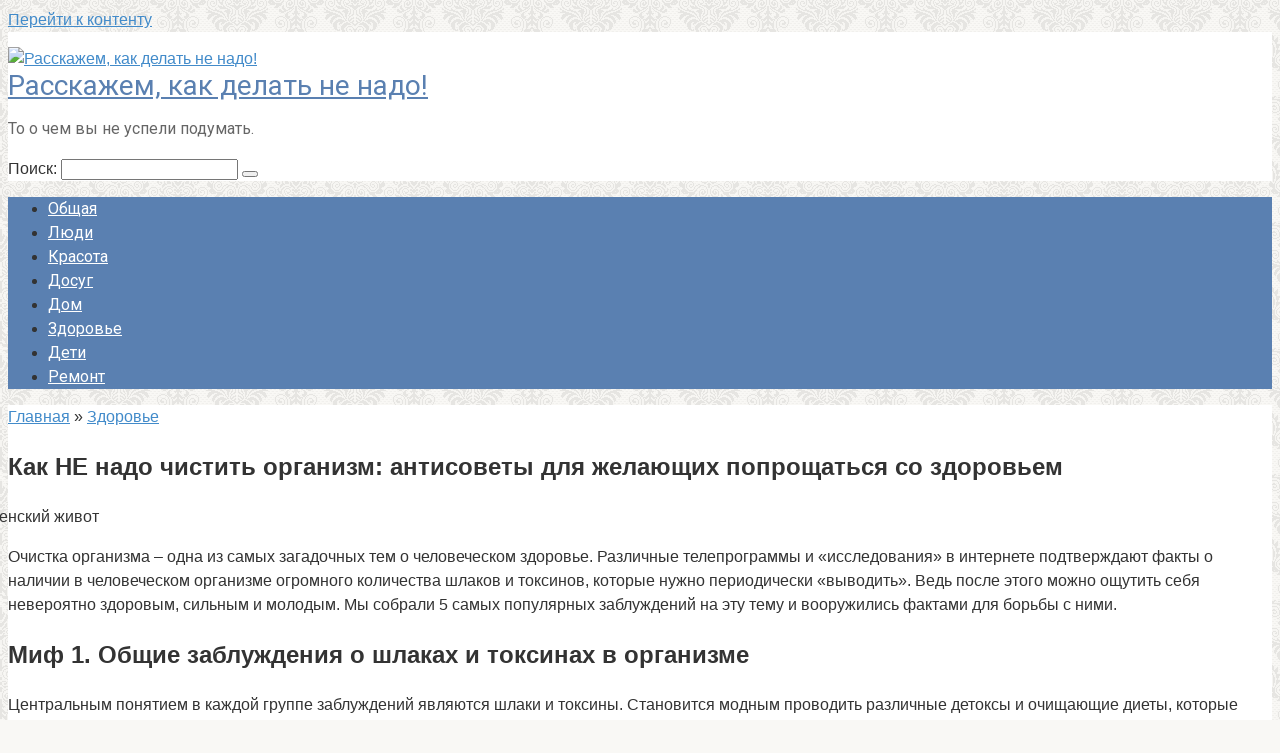

--- FILE ---
content_type: text/html; charset=utf-8
request_url: https://www.google.com/recaptcha/api2/anchor?ar=1&k=6LfoKCMUAAAAANcBnbLGSYqQh2jSNKepLxHu2Weh&co=aHR0cHM6Ly9uZS1uYWRvLXRhay5ydTo0NDM.&hl=ru&v=PoyoqOPhxBO7pBk68S4YbpHZ&theme=light&size=normal&anchor-ms=20000&execute-ms=30000&cb=3cqea4huo9zl
body_size: 49552
content:
<!DOCTYPE HTML><html dir="ltr" lang="ru"><head><meta http-equiv="Content-Type" content="text/html; charset=UTF-8">
<meta http-equiv="X-UA-Compatible" content="IE=edge">
<title>reCAPTCHA</title>
<style type="text/css">
/* cyrillic-ext */
@font-face {
  font-family: 'Roboto';
  font-style: normal;
  font-weight: 400;
  font-stretch: 100%;
  src: url(//fonts.gstatic.com/s/roboto/v48/KFO7CnqEu92Fr1ME7kSn66aGLdTylUAMa3GUBHMdazTgWw.woff2) format('woff2');
  unicode-range: U+0460-052F, U+1C80-1C8A, U+20B4, U+2DE0-2DFF, U+A640-A69F, U+FE2E-FE2F;
}
/* cyrillic */
@font-face {
  font-family: 'Roboto';
  font-style: normal;
  font-weight: 400;
  font-stretch: 100%;
  src: url(//fonts.gstatic.com/s/roboto/v48/KFO7CnqEu92Fr1ME7kSn66aGLdTylUAMa3iUBHMdazTgWw.woff2) format('woff2');
  unicode-range: U+0301, U+0400-045F, U+0490-0491, U+04B0-04B1, U+2116;
}
/* greek-ext */
@font-face {
  font-family: 'Roboto';
  font-style: normal;
  font-weight: 400;
  font-stretch: 100%;
  src: url(//fonts.gstatic.com/s/roboto/v48/KFO7CnqEu92Fr1ME7kSn66aGLdTylUAMa3CUBHMdazTgWw.woff2) format('woff2');
  unicode-range: U+1F00-1FFF;
}
/* greek */
@font-face {
  font-family: 'Roboto';
  font-style: normal;
  font-weight: 400;
  font-stretch: 100%;
  src: url(//fonts.gstatic.com/s/roboto/v48/KFO7CnqEu92Fr1ME7kSn66aGLdTylUAMa3-UBHMdazTgWw.woff2) format('woff2');
  unicode-range: U+0370-0377, U+037A-037F, U+0384-038A, U+038C, U+038E-03A1, U+03A3-03FF;
}
/* math */
@font-face {
  font-family: 'Roboto';
  font-style: normal;
  font-weight: 400;
  font-stretch: 100%;
  src: url(//fonts.gstatic.com/s/roboto/v48/KFO7CnqEu92Fr1ME7kSn66aGLdTylUAMawCUBHMdazTgWw.woff2) format('woff2');
  unicode-range: U+0302-0303, U+0305, U+0307-0308, U+0310, U+0312, U+0315, U+031A, U+0326-0327, U+032C, U+032F-0330, U+0332-0333, U+0338, U+033A, U+0346, U+034D, U+0391-03A1, U+03A3-03A9, U+03B1-03C9, U+03D1, U+03D5-03D6, U+03F0-03F1, U+03F4-03F5, U+2016-2017, U+2034-2038, U+203C, U+2040, U+2043, U+2047, U+2050, U+2057, U+205F, U+2070-2071, U+2074-208E, U+2090-209C, U+20D0-20DC, U+20E1, U+20E5-20EF, U+2100-2112, U+2114-2115, U+2117-2121, U+2123-214F, U+2190, U+2192, U+2194-21AE, U+21B0-21E5, U+21F1-21F2, U+21F4-2211, U+2213-2214, U+2216-22FF, U+2308-230B, U+2310, U+2319, U+231C-2321, U+2336-237A, U+237C, U+2395, U+239B-23B7, U+23D0, U+23DC-23E1, U+2474-2475, U+25AF, U+25B3, U+25B7, U+25BD, U+25C1, U+25CA, U+25CC, U+25FB, U+266D-266F, U+27C0-27FF, U+2900-2AFF, U+2B0E-2B11, U+2B30-2B4C, U+2BFE, U+3030, U+FF5B, U+FF5D, U+1D400-1D7FF, U+1EE00-1EEFF;
}
/* symbols */
@font-face {
  font-family: 'Roboto';
  font-style: normal;
  font-weight: 400;
  font-stretch: 100%;
  src: url(//fonts.gstatic.com/s/roboto/v48/KFO7CnqEu92Fr1ME7kSn66aGLdTylUAMaxKUBHMdazTgWw.woff2) format('woff2');
  unicode-range: U+0001-000C, U+000E-001F, U+007F-009F, U+20DD-20E0, U+20E2-20E4, U+2150-218F, U+2190, U+2192, U+2194-2199, U+21AF, U+21E6-21F0, U+21F3, U+2218-2219, U+2299, U+22C4-22C6, U+2300-243F, U+2440-244A, U+2460-24FF, U+25A0-27BF, U+2800-28FF, U+2921-2922, U+2981, U+29BF, U+29EB, U+2B00-2BFF, U+4DC0-4DFF, U+FFF9-FFFB, U+10140-1018E, U+10190-1019C, U+101A0, U+101D0-101FD, U+102E0-102FB, U+10E60-10E7E, U+1D2C0-1D2D3, U+1D2E0-1D37F, U+1F000-1F0FF, U+1F100-1F1AD, U+1F1E6-1F1FF, U+1F30D-1F30F, U+1F315, U+1F31C, U+1F31E, U+1F320-1F32C, U+1F336, U+1F378, U+1F37D, U+1F382, U+1F393-1F39F, U+1F3A7-1F3A8, U+1F3AC-1F3AF, U+1F3C2, U+1F3C4-1F3C6, U+1F3CA-1F3CE, U+1F3D4-1F3E0, U+1F3ED, U+1F3F1-1F3F3, U+1F3F5-1F3F7, U+1F408, U+1F415, U+1F41F, U+1F426, U+1F43F, U+1F441-1F442, U+1F444, U+1F446-1F449, U+1F44C-1F44E, U+1F453, U+1F46A, U+1F47D, U+1F4A3, U+1F4B0, U+1F4B3, U+1F4B9, U+1F4BB, U+1F4BF, U+1F4C8-1F4CB, U+1F4D6, U+1F4DA, U+1F4DF, U+1F4E3-1F4E6, U+1F4EA-1F4ED, U+1F4F7, U+1F4F9-1F4FB, U+1F4FD-1F4FE, U+1F503, U+1F507-1F50B, U+1F50D, U+1F512-1F513, U+1F53E-1F54A, U+1F54F-1F5FA, U+1F610, U+1F650-1F67F, U+1F687, U+1F68D, U+1F691, U+1F694, U+1F698, U+1F6AD, U+1F6B2, U+1F6B9-1F6BA, U+1F6BC, U+1F6C6-1F6CF, U+1F6D3-1F6D7, U+1F6E0-1F6EA, U+1F6F0-1F6F3, U+1F6F7-1F6FC, U+1F700-1F7FF, U+1F800-1F80B, U+1F810-1F847, U+1F850-1F859, U+1F860-1F887, U+1F890-1F8AD, U+1F8B0-1F8BB, U+1F8C0-1F8C1, U+1F900-1F90B, U+1F93B, U+1F946, U+1F984, U+1F996, U+1F9E9, U+1FA00-1FA6F, U+1FA70-1FA7C, U+1FA80-1FA89, U+1FA8F-1FAC6, U+1FACE-1FADC, U+1FADF-1FAE9, U+1FAF0-1FAF8, U+1FB00-1FBFF;
}
/* vietnamese */
@font-face {
  font-family: 'Roboto';
  font-style: normal;
  font-weight: 400;
  font-stretch: 100%;
  src: url(//fonts.gstatic.com/s/roboto/v48/KFO7CnqEu92Fr1ME7kSn66aGLdTylUAMa3OUBHMdazTgWw.woff2) format('woff2');
  unicode-range: U+0102-0103, U+0110-0111, U+0128-0129, U+0168-0169, U+01A0-01A1, U+01AF-01B0, U+0300-0301, U+0303-0304, U+0308-0309, U+0323, U+0329, U+1EA0-1EF9, U+20AB;
}
/* latin-ext */
@font-face {
  font-family: 'Roboto';
  font-style: normal;
  font-weight: 400;
  font-stretch: 100%;
  src: url(//fonts.gstatic.com/s/roboto/v48/KFO7CnqEu92Fr1ME7kSn66aGLdTylUAMa3KUBHMdazTgWw.woff2) format('woff2');
  unicode-range: U+0100-02BA, U+02BD-02C5, U+02C7-02CC, U+02CE-02D7, U+02DD-02FF, U+0304, U+0308, U+0329, U+1D00-1DBF, U+1E00-1E9F, U+1EF2-1EFF, U+2020, U+20A0-20AB, U+20AD-20C0, U+2113, U+2C60-2C7F, U+A720-A7FF;
}
/* latin */
@font-face {
  font-family: 'Roboto';
  font-style: normal;
  font-weight: 400;
  font-stretch: 100%;
  src: url(//fonts.gstatic.com/s/roboto/v48/KFO7CnqEu92Fr1ME7kSn66aGLdTylUAMa3yUBHMdazQ.woff2) format('woff2');
  unicode-range: U+0000-00FF, U+0131, U+0152-0153, U+02BB-02BC, U+02C6, U+02DA, U+02DC, U+0304, U+0308, U+0329, U+2000-206F, U+20AC, U+2122, U+2191, U+2193, U+2212, U+2215, U+FEFF, U+FFFD;
}
/* cyrillic-ext */
@font-face {
  font-family: 'Roboto';
  font-style: normal;
  font-weight: 500;
  font-stretch: 100%;
  src: url(//fonts.gstatic.com/s/roboto/v48/KFO7CnqEu92Fr1ME7kSn66aGLdTylUAMa3GUBHMdazTgWw.woff2) format('woff2');
  unicode-range: U+0460-052F, U+1C80-1C8A, U+20B4, U+2DE0-2DFF, U+A640-A69F, U+FE2E-FE2F;
}
/* cyrillic */
@font-face {
  font-family: 'Roboto';
  font-style: normal;
  font-weight: 500;
  font-stretch: 100%;
  src: url(//fonts.gstatic.com/s/roboto/v48/KFO7CnqEu92Fr1ME7kSn66aGLdTylUAMa3iUBHMdazTgWw.woff2) format('woff2');
  unicode-range: U+0301, U+0400-045F, U+0490-0491, U+04B0-04B1, U+2116;
}
/* greek-ext */
@font-face {
  font-family: 'Roboto';
  font-style: normal;
  font-weight: 500;
  font-stretch: 100%;
  src: url(//fonts.gstatic.com/s/roboto/v48/KFO7CnqEu92Fr1ME7kSn66aGLdTylUAMa3CUBHMdazTgWw.woff2) format('woff2');
  unicode-range: U+1F00-1FFF;
}
/* greek */
@font-face {
  font-family: 'Roboto';
  font-style: normal;
  font-weight: 500;
  font-stretch: 100%;
  src: url(//fonts.gstatic.com/s/roboto/v48/KFO7CnqEu92Fr1ME7kSn66aGLdTylUAMa3-UBHMdazTgWw.woff2) format('woff2');
  unicode-range: U+0370-0377, U+037A-037F, U+0384-038A, U+038C, U+038E-03A1, U+03A3-03FF;
}
/* math */
@font-face {
  font-family: 'Roboto';
  font-style: normal;
  font-weight: 500;
  font-stretch: 100%;
  src: url(//fonts.gstatic.com/s/roboto/v48/KFO7CnqEu92Fr1ME7kSn66aGLdTylUAMawCUBHMdazTgWw.woff2) format('woff2');
  unicode-range: U+0302-0303, U+0305, U+0307-0308, U+0310, U+0312, U+0315, U+031A, U+0326-0327, U+032C, U+032F-0330, U+0332-0333, U+0338, U+033A, U+0346, U+034D, U+0391-03A1, U+03A3-03A9, U+03B1-03C9, U+03D1, U+03D5-03D6, U+03F0-03F1, U+03F4-03F5, U+2016-2017, U+2034-2038, U+203C, U+2040, U+2043, U+2047, U+2050, U+2057, U+205F, U+2070-2071, U+2074-208E, U+2090-209C, U+20D0-20DC, U+20E1, U+20E5-20EF, U+2100-2112, U+2114-2115, U+2117-2121, U+2123-214F, U+2190, U+2192, U+2194-21AE, U+21B0-21E5, U+21F1-21F2, U+21F4-2211, U+2213-2214, U+2216-22FF, U+2308-230B, U+2310, U+2319, U+231C-2321, U+2336-237A, U+237C, U+2395, U+239B-23B7, U+23D0, U+23DC-23E1, U+2474-2475, U+25AF, U+25B3, U+25B7, U+25BD, U+25C1, U+25CA, U+25CC, U+25FB, U+266D-266F, U+27C0-27FF, U+2900-2AFF, U+2B0E-2B11, U+2B30-2B4C, U+2BFE, U+3030, U+FF5B, U+FF5D, U+1D400-1D7FF, U+1EE00-1EEFF;
}
/* symbols */
@font-face {
  font-family: 'Roboto';
  font-style: normal;
  font-weight: 500;
  font-stretch: 100%;
  src: url(//fonts.gstatic.com/s/roboto/v48/KFO7CnqEu92Fr1ME7kSn66aGLdTylUAMaxKUBHMdazTgWw.woff2) format('woff2');
  unicode-range: U+0001-000C, U+000E-001F, U+007F-009F, U+20DD-20E0, U+20E2-20E4, U+2150-218F, U+2190, U+2192, U+2194-2199, U+21AF, U+21E6-21F0, U+21F3, U+2218-2219, U+2299, U+22C4-22C6, U+2300-243F, U+2440-244A, U+2460-24FF, U+25A0-27BF, U+2800-28FF, U+2921-2922, U+2981, U+29BF, U+29EB, U+2B00-2BFF, U+4DC0-4DFF, U+FFF9-FFFB, U+10140-1018E, U+10190-1019C, U+101A0, U+101D0-101FD, U+102E0-102FB, U+10E60-10E7E, U+1D2C0-1D2D3, U+1D2E0-1D37F, U+1F000-1F0FF, U+1F100-1F1AD, U+1F1E6-1F1FF, U+1F30D-1F30F, U+1F315, U+1F31C, U+1F31E, U+1F320-1F32C, U+1F336, U+1F378, U+1F37D, U+1F382, U+1F393-1F39F, U+1F3A7-1F3A8, U+1F3AC-1F3AF, U+1F3C2, U+1F3C4-1F3C6, U+1F3CA-1F3CE, U+1F3D4-1F3E0, U+1F3ED, U+1F3F1-1F3F3, U+1F3F5-1F3F7, U+1F408, U+1F415, U+1F41F, U+1F426, U+1F43F, U+1F441-1F442, U+1F444, U+1F446-1F449, U+1F44C-1F44E, U+1F453, U+1F46A, U+1F47D, U+1F4A3, U+1F4B0, U+1F4B3, U+1F4B9, U+1F4BB, U+1F4BF, U+1F4C8-1F4CB, U+1F4D6, U+1F4DA, U+1F4DF, U+1F4E3-1F4E6, U+1F4EA-1F4ED, U+1F4F7, U+1F4F9-1F4FB, U+1F4FD-1F4FE, U+1F503, U+1F507-1F50B, U+1F50D, U+1F512-1F513, U+1F53E-1F54A, U+1F54F-1F5FA, U+1F610, U+1F650-1F67F, U+1F687, U+1F68D, U+1F691, U+1F694, U+1F698, U+1F6AD, U+1F6B2, U+1F6B9-1F6BA, U+1F6BC, U+1F6C6-1F6CF, U+1F6D3-1F6D7, U+1F6E0-1F6EA, U+1F6F0-1F6F3, U+1F6F7-1F6FC, U+1F700-1F7FF, U+1F800-1F80B, U+1F810-1F847, U+1F850-1F859, U+1F860-1F887, U+1F890-1F8AD, U+1F8B0-1F8BB, U+1F8C0-1F8C1, U+1F900-1F90B, U+1F93B, U+1F946, U+1F984, U+1F996, U+1F9E9, U+1FA00-1FA6F, U+1FA70-1FA7C, U+1FA80-1FA89, U+1FA8F-1FAC6, U+1FACE-1FADC, U+1FADF-1FAE9, U+1FAF0-1FAF8, U+1FB00-1FBFF;
}
/* vietnamese */
@font-face {
  font-family: 'Roboto';
  font-style: normal;
  font-weight: 500;
  font-stretch: 100%;
  src: url(//fonts.gstatic.com/s/roboto/v48/KFO7CnqEu92Fr1ME7kSn66aGLdTylUAMa3OUBHMdazTgWw.woff2) format('woff2');
  unicode-range: U+0102-0103, U+0110-0111, U+0128-0129, U+0168-0169, U+01A0-01A1, U+01AF-01B0, U+0300-0301, U+0303-0304, U+0308-0309, U+0323, U+0329, U+1EA0-1EF9, U+20AB;
}
/* latin-ext */
@font-face {
  font-family: 'Roboto';
  font-style: normal;
  font-weight: 500;
  font-stretch: 100%;
  src: url(//fonts.gstatic.com/s/roboto/v48/KFO7CnqEu92Fr1ME7kSn66aGLdTylUAMa3KUBHMdazTgWw.woff2) format('woff2');
  unicode-range: U+0100-02BA, U+02BD-02C5, U+02C7-02CC, U+02CE-02D7, U+02DD-02FF, U+0304, U+0308, U+0329, U+1D00-1DBF, U+1E00-1E9F, U+1EF2-1EFF, U+2020, U+20A0-20AB, U+20AD-20C0, U+2113, U+2C60-2C7F, U+A720-A7FF;
}
/* latin */
@font-face {
  font-family: 'Roboto';
  font-style: normal;
  font-weight: 500;
  font-stretch: 100%;
  src: url(//fonts.gstatic.com/s/roboto/v48/KFO7CnqEu92Fr1ME7kSn66aGLdTylUAMa3yUBHMdazQ.woff2) format('woff2');
  unicode-range: U+0000-00FF, U+0131, U+0152-0153, U+02BB-02BC, U+02C6, U+02DA, U+02DC, U+0304, U+0308, U+0329, U+2000-206F, U+20AC, U+2122, U+2191, U+2193, U+2212, U+2215, U+FEFF, U+FFFD;
}
/* cyrillic-ext */
@font-face {
  font-family: 'Roboto';
  font-style: normal;
  font-weight: 900;
  font-stretch: 100%;
  src: url(//fonts.gstatic.com/s/roboto/v48/KFO7CnqEu92Fr1ME7kSn66aGLdTylUAMa3GUBHMdazTgWw.woff2) format('woff2');
  unicode-range: U+0460-052F, U+1C80-1C8A, U+20B4, U+2DE0-2DFF, U+A640-A69F, U+FE2E-FE2F;
}
/* cyrillic */
@font-face {
  font-family: 'Roboto';
  font-style: normal;
  font-weight: 900;
  font-stretch: 100%;
  src: url(//fonts.gstatic.com/s/roboto/v48/KFO7CnqEu92Fr1ME7kSn66aGLdTylUAMa3iUBHMdazTgWw.woff2) format('woff2');
  unicode-range: U+0301, U+0400-045F, U+0490-0491, U+04B0-04B1, U+2116;
}
/* greek-ext */
@font-face {
  font-family: 'Roboto';
  font-style: normal;
  font-weight: 900;
  font-stretch: 100%;
  src: url(//fonts.gstatic.com/s/roboto/v48/KFO7CnqEu92Fr1ME7kSn66aGLdTylUAMa3CUBHMdazTgWw.woff2) format('woff2');
  unicode-range: U+1F00-1FFF;
}
/* greek */
@font-face {
  font-family: 'Roboto';
  font-style: normal;
  font-weight: 900;
  font-stretch: 100%;
  src: url(//fonts.gstatic.com/s/roboto/v48/KFO7CnqEu92Fr1ME7kSn66aGLdTylUAMa3-UBHMdazTgWw.woff2) format('woff2');
  unicode-range: U+0370-0377, U+037A-037F, U+0384-038A, U+038C, U+038E-03A1, U+03A3-03FF;
}
/* math */
@font-face {
  font-family: 'Roboto';
  font-style: normal;
  font-weight: 900;
  font-stretch: 100%;
  src: url(//fonts.gstatic.com/s/roboto/v48/KFO7CnqEu92Fr1ME7kSn66aGLdTylUAMawCUBHMdazTgWw.woff2) format('woff2');
  unicode-range: U+0302-0303, U+0305, U+0307-0308, U+0310, U+0312, U+0315, U+031A, U+0326-0327, U+032C, U+032F-0330, U+0332-0333, U+0338, U+033A, U+0346, U+034D, U+0391-03A1, U+03A3-03A9, U+03B1-03C9, U+03D1, U+03D5-03D6, U+03F0-03F1, U+03F4-03F5, U+2016-2017, U+2034-2038, U+203C, U+2040, U+2043, U+2047, U+2050, U+2057, U+205F, U+2070-2071, U+2074-208E, U+2090-209C, U+20D0-20DC, U+20E1, U+20E5-20EF, U+2100-2112, U+2114-2115, U+2117-2121, U+2123-214F, U+2190, U+2192, U+2194-21AE, U+21B0-21E5, U+21F1-21F2, U+21F4-2211, U+2213-2214, U+2216-22FF, U+2308-230B, U+2310, U+2319, U+231C-2321, U+2336-237A, U+237C, U+2395, U+239B-23B7, U+23D0, U+23DC-23E1, U+2474-2475, U+25AF, U+25B3, U+25B7, U+25BD, U+25C1, U+25CA, U+25CC, U+25FB, U+266D-266F, U+27C0-27FF, U+2900-2AFF, U+2B0E-2B11, U+2B30-2B4C, U+2BFE, U+3030, U+FF5B, U+FF5D, U+1D400-1D7FF, U+1EE00-1EEFF;
}
/* symbols */
@font-face {
  font-family: 'Roboto';
  font-style: normal;
  font-weight: 900;
  font-stretch: 100%;
  src: url(//fonts.gstatic.com/s/roboto/v48/KFO7CnqEu92Fr1ME7kSn66aGLdTylUAMaxKUBHMdazTgWw.woff2) format('woff2');
  unicode-range: U+0001-000C, U+000E-001F, U+007F-009F, U+20DD-20E0, U+20E2-20E4, U+2150-218F, U+2190, U+2192, U+2194-2199, U+21AF, U+21E6-21F0, U+21F3, U+2218-2219, U+2299, U+22C4-22C6, U+2300-243F, U+2440-244A, U+2460-24FF, U+25A0-27BF, U+2800-28FF, U+2921-2922, U+2981, U+29BF, U+29EB, U+2B00-2BFF, U+4DC0-4DFF, U+FFF9-FFFB, U+10140-1018E, U+10190-1019C, U+101A0, U+101D0-101FD, U+102E0-102FB, U+10E60-10E7E, U+1D2C0-1D2D3, U+1D2E0-1D37F, U+1F000-1F0FF, U+1F100-1F1AD, U+1F1E6-1F1FF, U+1F30D-1F30F, U+1F315, U+1F31C, U+1F31E, U+1F320-1F32C, U+1F336, U+1F378, U+1F37D, U+1F382, U+1F393-1F39F, U+1F3A7-1F3A8, U+1F3AC-1F3AF, U+1F3C2, U+1F3C4-1F3C6, U+1F3CA-1F3CE, U+1F3D4-1F3E0, U+1F3ED, U+1F3F1-1F3F3, U+1F3F5-1F3F7, U+1F408, U+1F415, U+1F41F, U+1F426, U+1F43F, U+1F441-1F442, U+1F444, U+1F446-1F449, U+1F44C-1F44E, U+1F453, U+1F46A, U+1F47D, U+1F4A3, U+1F4B0, U+1F4B3, U+1F4B9, U+1F4BB, U+1F4BF, U+1F4C8-1F4CB, U+1F4D6, U+1F4DA, U+1F4DF, U+1F4E3-1F4E6, U+1F4EA-1F4ED, U+1F4F7, U+1F4F9-1F4FB, U+1F4FD-1F4FE, U+1F503, U+1F507-1F50B, U+1F50D, U+1F512-1F513, U+1F53E-1F54A, U+1F54F-1F5FA, U+1F610, U+1F650-1F67F, U+1F687, U+1F68D, U+1F691, U+1F694, U+1F698, U+1F6AD, U+1F6B2, U+1F6B9-1F6BA, U+1F6BC, U+1F6C6-1F6CF, U+1F6D3-1F6D7, U+1F6E0-1F6EA, U+1F6F0-1F6F3, U+1F6F7-1F6FC, U+1F700-1F7FF, U+1F800-1F80B, U+1F810-1F847, U+1F850-1F859, U+1F860-1F887, U+1F890-1F8AD, U+1F8B0-1F8BB, U+1F8C0-1F8C1, U+1F900-1F90B, U+1F93B, U+1F946, U+1F984, U+1F996, U+1F9E9, U+1FA00-1FA6F, U+1FA70-1FA7C, U+1FA80-1FA89, U+1FA8F-1FAC6, U+1FACE-1FADC, U+1FADF-1FAE9, U+1FAF0-1FAF8, U+1FB00-1FBFF;
}
/* vietnamese */
@font-face {
  font-family: 'Roboto';
  font-style: normal;
  font-weight: 900;
  font-stretch: 100%;
  src: url(//fonts.gstatic.com/s/roboto/v48/KFO7CnqEu92Fr1ME7kSn66aGLdTylUAMa3OUBHMdazTgWw.woff2) format('woff2');
  unicode-range: U+0102-0103, U+0110-0111, U+0128-0129, U+0168-0169, U+01A0-01A1, U+01AF-01B0, U+0300-0301, U+0303-0304, U+0308-0309, U+0323, U+0329, U+1EA0-1EF9, U+20AB;
}
/* latin-ext */
@font-face {
  font-family: 'Roboto';
  font-style: normal;
  font-weight: 900;
  font-stretch: 100%;
  src: url(//fonts.gstatic.com/s/roboto/v48/KFO7CnqEu92Fr1ME7kSn66aGLdTylUAMa3KUBHMdazTgWw.woff2) format('woff2');
  unicode-range: U+0100-02BA, U+02BD-02C5, U+02C7-02CC, U+02CE-02D7, U+02DD-02FF, U+0304, U+0308, U+0329, U+1D00-1DBF, U+1E00-1E9F, U+1EF2-1EFF, U+2020, U+20A0-20AB, U+20AD-20C0, U+2113, U+2C60-2C7F, U+A720-A7FF;
}
/* latin */
@font-face {
  font-family: 'Roboto';
  font-style: normal;
  font-weight: 900;
  font-stretch: 100%;
  src: url(//fonts.gstatic.com/s/roboto/v48/KFO7CnqEu92Fr1ME7kSn66aGLdTylUAMa3yUBHMdazQ.woff2) format('woff2');
  unicode-range: U+0000-00FF, U+0131, U+0152-0153, U+02BB-02BC, U+02C6, U+02DA, U+02DC, U+0304, U+0308, U+0329, U+2000-206F, U+20AC, U+2122, U+2191, U+2193, U+2212, U+2215, U+FEFF, U+FFFD;
}

</style>
<link rel="stylesheet" type="text/css" href="https://www.gstatic.com/recaptcha/releases/PoyoqOPhxBO7pBk68S4YbpHZ/styles__ltr.css">
<script nonce="RZ1TBkTbPzn-UoxnqA_tGw" type="text/javascript">window['__recaptcha_api'] = 'https://www.google.com/recaptcha/api2/';</script>
<script type="text/javascript" src="https://www.gstatic.com/recaptcha/releases/PoyoqOPhxBO7pBk68S4YbpHZ/recaptcha__ru.js" nonce="RZ1TBkTbPzn-UoxnqA_tGw">
      
    </script></head>
<body><div id="rc-anchor-alert" class="rc-anchor-alert"></div>
<input type="hidden" id="recaptcha-token" value="[base64]">
<script type="text/javascript" nonce="RZ1TBkTbPzn-UoxnqA_tGw">
      recaptcha.anchor.Main.init("[\x22ainput\x22,[\x22bgdata\x22,\x22\x22,\[base64]/[base64]/[base64]/[base64]/[base64]/[base64]/[base64]/[base64]/[base64]/[base64]\\u003d\x22,\[base64]\\u003d\x22,\x22esK1wqx6w5PCsX/CpMKeScKGY8O2woofJcObw4RDwpbDusO+bWMGYcK+w5luTsK9eFzDjcOjwrhxScOHw4nCiTTCtgkGwqs0wqdzX8KYfMKBOxXDlW9IacKswq/Dq8KBw6PDtcK+w4fDjw7CvHjCjsKEwp/CgcKPw4DCpTbDlcKiP8KfZnbDl8OqwqPDkcO9w6/Cj8OVwokXY8K1wp1nQzISwrQhwpkpFcKqwofDjV/Dn8KFw5jCj8OaKmVWwoMRwr/[base64]/LkLCi8O6wpc+w6PDoHFnAsKLIMKZAMK2TjlFH8KPSsOaw4RTWBjDgUDClcKbS39tJw9EwpADKcKVw5J9w47CvHlZw6LCiSvDgMKCw67DiyvDjDbDpzEjwr/DhxoqYcO+CHnCrRbDmcOAw70RPhd3w6E6dMOqWMK7FEEhHQDCu1PCrMKDI8OIBcOLf1nCosKSRsO3R3zCsCHCtsK4DMO4wpLDmBwgYAYUwrbDusKhw63DgsOgwoXCusKSSiJRw47Dj1HDqMOFwpxxblbCi8KRawlNw6/[base64]/w5zDosKTW8OqwqsSVcKowoARw63CqsOmw7lcDMKXAcOjd8OAw5xBw7pbw5FFw6TCrDsLw6fCg8KTw69VFsKoMC/CmcKoTy/CtHDDjcOtwr3DrDUhw5nCpcOFQsO7WsOEwoIXb2N3w43DnMOrwpYmUVfDgsK9woPChWgJw67Dt8OzWVLDrMOXAzTCqcOZERLCrVkjwrjCrCrDtntIw69ZZsK7JWFWw4LCr8Knw7XDm8Krw4PDqmZhH8Knw4vCnMK1DWZCw4XDpkRFw6/DiUhgw7LDtMO2DE7Dp2nCpsK5L3dBw5XCtcOPw7QwwonCrMO/woxLw57CjMKzPlV2QTsODsKjw5/CsE4aw4ElRnnDrcO3S8OTM8OAdRt3wqnDvDVlwpjDnxnDlsOuw54ZRMK5wqdRXcKUV8KUw6lQw4jDpsKaWifChsKLw7zDhsKYwo/CicKyaQtKw5UKblnDiMKswpHCrMOlw6LClcO1wrbCmSXDh1h9woTDjMKUKz0JWQ7DtxJJw4XCgMKSwo3Dn3DCvcKfw5FfworCjcKFw5BlU8Oowr/[base64]/wqApw7Zlw5cwFh5NSBFTFsKoRMOnwrbDiMK9w4vDqEfDkcOcRsK8J8KuQsOww4TDucOPw7rCtwPDigUtJwlOS1LDnsOMSsO8M8KuI8K/woMlM2xaUjfCogXCp3Zkwp3CnFxbe8KTwpnDs8Kqw5hNwoZ0wpjDgcKowqXDn8OrPMKKw5zDqsOcw60NcDfDjcO3w5XCj8KBLEzDncKAwoLDksKdfhfCpxJ/woxVH8O4wpnDjCxfwrh5WcOkaUclWih5wqfDmU4DScOJLMK3e3N6eVJUOMOswrLCmMO7W8OSJyBFB2PDsyo6LyjCg8Kyw5LDuhnDsSLDh8OEwqrDtnvCnh7DvcOWP8OqY8OcwprCrMK5YMKyPMKDwofCswjDnBrCpUhrw4LCi8O0clV9wp/Ckztjw5BlwrRKwqAvLS4Aw7QMwodHDgZqURTCnzHDusKRbRdRwo09bjHDoVgYUsKNCcOIw5/CghTCksKZwoDCo8ORUcOISh/CnAFcw5/[base64]/aRJ9wpvDuEJeGMObwqpOwq/[base64]/SmRgDsKbHcO8w5TCqyfCr8Kgw7Vrwq/DtwHDlsO6ecOBOsONLWlAW04+w5QRQVfCrMKxcmgfw4TDsFxKR8O9IG7DixzDrEgjPMO1EhPDn8OUwrbCvHAdwq/DuhB+H8OWLEEBT1rCrMKCwqhQYRjCj8OxwprCt8KOw5Qgwq/DrcO+w4rDs3fCscK+w6DDtmnCs8KTw5nCoMOuOlTCssOvNcOvw5YXe8KwG8OOP8KPMUBRwr0iC8O+HnXDmjbDjmfClcOETz/CoWbCi8OqwozDr0XCrsO3wpVNLH18wrQqw4MIw5PDhsKEcsOodcKsDw3Cn8KUYMOgSDtSwoPDmcK9woXCucOEwonDu8K0wppawr/[base64]/wozCnhh1DCDDjMO0wrzCmm/DjDU/w5ZIPWzCocODwoweS8O1aMKXLV5Bw6PDhVwPw4RxYDPDscOYAixkwqpQwoLCl8ODw4kew6/[base64]/Dj8Ovwqo7w7MRGA8EwpcKJw1FwrnCo8OcIsK6w4vCp8Kfw7wSfsKQOy8aw4MMIsOdw4sEw5JOUcKRw4R4wokrwqrCvsKzBTrDkBvCp8OMw6TCvC5iIsOyw7/DsyQ7MmzDlUkQw7MxVcKrwrpUVHLCnsK7UjYkw4h9aMOLw43ClcKWHcKTb8Kuw7vDtsO+SglSwr0SfMKJdcOewrLDjm3CucO6w7vCpQgXecO/Jh7CgxsXw7NidHFPwqzCrlRFw6rCh8OXw6YKdMK8worDqsK+EMOrwpvDlMOZwq/Dnj/Cj35GaEbDq8KoKUJrw7rDhcK1wqphw4TDlcOPwozCr2NWdiEAwrQJwqjCqDUdw6I8w6Ijw7DDg8OUXcKVV8O+wrTCmsKpwpjCr1pYw7DDisO1VwNTc8KLezHCpDTCmwbDnMK9UsO1w7fDrMOndX/CpsK6w70FGsK9w7XDvmLCl8KRM2nDtWnDiAHDs0rCj8ODw7FLwrLCozLCgAcWwrRFw7pGKMKbVsOLw742woQqwrbCt33DrnBRw4/DpDzDkHTDvyglwo7DrMOhw7ReVRrDuSHCo8Ofw4Zjw5TDvMOOw5DCmkbDvMOmwpPDhMOUw5oQJh/Ch3HDi0QkOELCpmQew5V4w6nCiX/Dk27CscKtwoLCgxwrworCk8KbwrkdQsOXwp1PHU7DswUGScKMwrQlw4TCqcK/woLDpMOzAArCnMK9wq/[base64]/[base64]/[base64]/[base64]/CjlfDrjZ8w6tzwp/CoW7CrsKtY8OfwqDCrgRjwrbDvHJcdsKEKUplw6tWw4VVw61xwqI0csOrDsKMTMKXPcKxKcO4wrvCq37DunLDlcKPw5zDp8KiSUjDskgMwpnCisO+wqfCqcKmTxl4w50FwpbDmyt+GcOJw5XCoCk5wqoKw7c6Q8Olwp/DjFtLSG1NbsKdO8OYw7chQ8OhS0XDvcKLIcOZIMOIwrMHccOHZcKzw6hiZzPCpS/CjxNKw4szR3XDosK7JcK7woorYcKZWMK/EH7CkcOJVsKnw7HCh8K/GgVOw791wqTDsk9gwqrDuABxwpzCj8K2ISNvZx8DS8OTMDnCl1pJch4wNyDDkifCm8OVHHMNw4JxScOXf8OPR8O1w5Iywo/[base64]/wpsXwqtXw4wzwo0wwoFWcWR7woZ3w68SXkrCrMKVKMK+dMKBGsKYTsOCQXXDuTIPw5FOZ1XClMOHLVsgQsK1fxDChsOWL8Ouw6nDocOhYAfDlMKGBDfDnsK6w4TDnMK1wrEkL8ODw7UUFxXCnBPCoV/[base64]/[base64]/CocKuw4EFw7BiPH1zeMK0wr8Yw4dvwrdXbcKXwrsDwp9jCcOTD8OowrgewpDDrFPCvcKVw5/DiMORDzIdLcO0TxnCk8Kww6RNwrvCj8OxMMKxwpnDsMOrwoYgSMKtwpE+SxfDiDk+UMKWw6XDhcOXw7kZXFPDogjCk8OhdVLDnxJzXcOPDF/DgcKef8KFHcO5woobJsObw7PCjcO8wrHDpiBqFCnDglg1w6BTw7I/bMKCw6HCt8K2w6wSw7DCmx5ew7TCg8KUw6nDhDErw5dEw4JJRsK+wpLCkn3CgQLCs8OpZ8K4w7rDpcKaDsOdwo3Cj8O5wp4gw7cVdE3CtcKlHj5IwqLCusOlwqHDqMKAwqlUwofDn8O9wqAnw5jCqcKrwp/CgcO3bDU8TzHCgcKzQMKUcgzCtTUbGgTCmgFrwoDCgTPCosKVwpR+wrtGSxlIIMKWw5h+XEN+wpfDuxUlw7rCnsOcTgApw7oAw5DDusO2ScOJw4PDr0wcw6/DtcO/KFPCgsKtw6LCvDgjA1NQw4ZgU8KwdgnCkB7DgsKYJMKvBcOpwobDigjCnsO5LsKmwrnDgMKUAsOuwo5Jw7TDrlZGcsKzw7ZUOgXDoEXClMKdw7fDhMOZw480wp7CvXdIBMOow4ZawqVlwqhWw7bCrsKZM8KTwpzDkMKjE0YuURnDtRJZOcKhwqsMVF0bZ1/DrVnDtsKzw7MsMcOCw7sSZcOiw5PDjMKaQ8KTwpZrw4FWwo3Cr2vCrArCjMOEA8KUKMO3woTDhDh8TUtgwpDCpMKPAcOgwqgBbsKjWWDCsMKGw6vCsBLCgMKuwpXCgcOOK8OVdTFOTMKPXw1VwpNew7PDvA4XwqwRw7c7YiTDtsOqw5BfC8KDwrzCpi8VW8Oiw6vChF/Chykzw7s+wpENHMKxDmoJwrzCtsOoD2ANw5gUwqHCsxBOw77DpFc5fhTCvS41TsKMw7fChmpODsKFUU0vFMO9bg4Nw4DCrsK8DD7DjsO9wo7Dgi41wo/DucKyw6sVw7bDssOaO8ORTn1wwpzCrATDhV4XwqDCkRM/wrHDs8KAKlcYNMK0GxVRREfDhMK8O8KqwpzDmMOnWm4iw4VBWMKJS8OcVMOfD8O+PMOhwpnDncKBInjCkhUOw57ClcK/[base64]/PsOzw4rCpMOJwovClh0gLTQjEm9MKcKKKMO4w6jDh8OkwptmwovDsjExFcKOFnBrBcOVSH5Iw7wTwpIhMsKxV8O2BMKSQsOlGsKsw79Ydn3DlcOtw6sZTcKAwqFLw7/[base64]/Dp8K2woQ2woPCvUPCosO1OsKawqBWFjchGBPCgzIHIxDDqwjCozkFwoURw5jCnjQLEsKDHsOoV8KOw4TDinZ9FEPClcK1wporw7Aewq/[base64]/wo8lJVPCgC7CrTAzw5xCwqImwptAQHvDisKmw7UeEzdmCwktTn82TcOKd19Qw41qwqjDu8OVwqA/B1NTwr4CPhwow4nCvsOnelPDlG4nNsKeUSooRsOEw5rDjMK4wqUYKcKzdEYYJcKpe8ONwqQBTcKjazvCpsKfwpTDl8O7NcOZUCrDrcKEw5LCjRjDvcKrw5Nxw44OwqrDiMK/wpgNOCFKasK5w7wdw6vChDEpwosmbcOiwqI1wpwpS8OSW8KjwoHDuMK+YsORwrchw7vCpsK7IDJTb8KGIDHCiMOfwodnw4hEwpcGw6/CvsO4f8OVw5HCuMK0wpAwbmLDrcKEw4LCrcKhQC1Aw4zDqMK8FVTCuMOMwq7DmMONw6XCgMOLw4U1w6XChcKTZsO3Z8OxGhLDjkzCpcKkBA3Dh8OGwqXDgcOCOW4HHlQBw7tLwpVXw65awo9zKG3CiEnDrhvDg1MtZMKIMAgew5IJw4LDomvDt8OPwq9hRMK/ZArDpjPClcKwblTCokHCuyoTXMO0fnA/SH7DvcO3w6M4woYfVsO2w53CtyPDpsODw4AzwoHCiWTCvDk9cQjCrnBJWcKdBMOlAMOQc8K3M8OdVjnCpcKAEcOew6fDvsKEP8KVwqBkKXPCnU3Ckj/CvMOmwqgKDkjDgS/[base64]/EsKEw6gsw6jClBsnw7/DgMOPworDqUPCrMK6cMKsIjJ6AxxIJB1/[base64]/CnMOZwqTDpSXDucKFfMOSTTrDpMO+T8KVLHgSRsKXfsOHw7rDkcKyMcKswoDDi8OhdcKEw6d2w4jDrcOJw49QFmLCvsO/w4tedsKYc2/DksOIDQPDslMWbcKwOl/DrBw8WsOmU8OIS8K3U0MjWEJHwr3CiVo/[base64]/[base64]/DisKMN8O3w5/CihIpDcK6T8K9w7nDg2hQck7CpQZTXMKaGcKcw7NzHkPCkcOwTH5nGwgqWThNT8OOBUjCgijDpGsxw4bCj11aw752w7PCp17DliddCjjDrMOsZXPDhWwaw4zDmDnCpMOOUcKmODJ5w6zDvk/[base64]/[base64]/JcKNHSrDr8OkZyFQw4XCtcOkYiMxMC7DncK3w7AhJWM/w5gyw7DDg8OlV8ODw6Udw6fDonXDrsKjwrfDicO/csOHf8Ohw6jCm8KgVMKZbcKswqbDoCfDo2vCi39NQy3DmMKCw6vCix7CocOPw5Jdw7LDi0MBw5zDoQI/esOmS1nDsUrDvQjDuB/Ck8KPw5kuGsKrTcKiMcKhP8OZwqPCgsKSwoJEw6cmw4h2f0vDvkDDoMOTW8Ogw48ow4DDh1fCkMOeLGUkZcOnNcKvFjLCrsOHawsANcOIwpFRDlDDtFZRw5osdsKyZX8qw4fDsmfDicO/[base64]/dHnDjcOLw4ZsX8OkRyRRw7zCpXlJVlZXBsO4woHDqWRgw6IWfMKqOcONwpDDjVrCtQPCgcO9dsOQVnPCn8KKwqnCgm8ywpcDw4ETAMKQwrcGCD/ClUAEfh0XE8OYwoHCp3phdF5Mw7bCt8OUDsOMw5/[base64]/[base64]/[base64]/[base64]/DsBtHT2EPw4k/csK9w5UZf1bChcKaS8KUUcOlHMKSQGVkQhnDt2jCv8ObYsKOfMOvwq/CkyvClsONZiIVKGbCh8KjOS4/Okw0JcKUw4vDsTfCtx3DqSE8wpUAwpbDhx/CpDBCc8OXwq7DsgHDmMKxLy/[base64]/[base64]/w7oYw4LDkW9oEsOnMcOKw67Cn3x5w6ZUwrseBMOewpzCkTTCpcK9G8OYfcKMwoPCjFfDrRF/wpLCmMOJw54CwqAww7jCrMOdXSDDpFoPP2HCnA7Cqj/CmDJQODTCpsK8LTo8wqTCjV7DgsO/NcKrHk9NYsKFZ8Kww4nCmWnCssODNMKuw7bDusKJw7VdeUPCjMOxwqJKw73DmcKCM8Obc8KawrDDhsOLwpVyTsOxY8OKdcOjw78Fw4MjGXZ/Y0rCucKFBBzDq8O2w7Y+wrPDiMO1FHvDhGguwqDCrAthAVIsccKWVMKWHmZOw7jCtXJBw5vDnTZmNcOOXg/Cl8O3w5Q1wolJwo40w4jCnMKLwoHDqFbDmmR5w7cyYsO6VEzDn8KnKMOwL1PDmyE+w4nClG7CocO2w7nDpHN8B0zCmcKMw5thXMKOwo0FwqXDsSHDkD4Qw549w5UewrTCpg5Yw61KF8KEfx1meT/[base64]/CgsO5w6fDoCDCsTEew4UNalvDrMK0w7vDicO+anvDvRzDh8KxwrzDg2lyQMK8wohMwoDDnizDisKuwqYRw6xrRXrDrzUaSBvDpsOVVMO2PMKnwqvDjhood8KswqgLw77Cm1I1f8OnwpYHwpLDkcKewqtSwqE6YAhDw6ZzMgDCm8KhwoM3w4/DtEMVwo47EABGfQvCk2JAwqrDo8KmZsKeLcODXB/Cv8Olw6nDqsO5wqVaw5tDMyfDpwrDkU4iwrvDq0p7L3LDlABGSRxtw5DDk8K1wrJvw4DCkMKxAcOgN8OjOcKiHRMLwpjDn2bCgTfCq1nCqFzCisOgOMOuBSxhLRERasOCw6kcw798V8O6wojDmF8zIjQLw7zDiSAPZxHCuhAiwrXCpSgdK8KWMcK9w5vDqndFwqF2wp/DgcKZwqDCgGIcwppUw7JqwqHDtwFUw6IbG30vwoUqHMOlw43Dh34Rw4sSJ8Otwo/CqcOLwqPCnGY4YHQJGi3DhcK/WTHDmEJURcOleMKZwo92woPDjMKzXG1aa8K4esOiQ8Onw6QWwpHDnsK7G8K7IsKjw7VgYGc3w4cfw6RsYxUjJn3CkMKnQW7DnMKXwqnCkyvCpcO5wrHDukokez90w7vDlcOHSTkpw75YKwcIHj7DtgA9wrXCgMOfMmFgb0MNw6LCozXDgj7DlsKCw4/DnANRwop+w5dBcsKzw4vDkk14wr4uNkZlw5oYAsOpIwnDqAQ8w5Iuw73CkAhFNBJBw44FD8OwDHtTccKhW8KwIVBJw7/DmcKowpdzAFbChyXCm23DrlViMRfCrinCs8K/JMOwwrQ9Vy88w6E7fArCiyRZZzJTIEQ3LT04woFPw7A3w5wuF8KYKcKzbnvCplNPI3DDrMOuwoPCl8O5wotWTsOyBXLCuVPDgm5zw5lPccOQDSZsw4YXw4HDlMOXwq5vXU0Ww5wwQ17Dk8KdWD9mUGl/[base64]/CiUM7f1AZdMOmw53ClMKbIcK0w7gdJsK3OsK9wpwDwogrYsKvw4sowo3CpB4CdHw8wp3Cs2/Dn8KMBnPDtMKQwpkmw4vCjA/Dmjs4w48JIcKKwroiwqMVIHTCssKWw700w6TDrRnCmExeM3PDjcOOCyotwqskwoIwTQfDnx/[base64]/[base64]/ClHzDlRwcw4vCgsOYw4MkW8KyZzsfJsKSRXfClgfDqsKMQCAGYcKjRmMAwqZ+eW/DhHEXHXPCs8OmwqsBUUTDswnCjGrDi3UJwq0RwoTDksOGwonDqcKNw6XDgRTCh8KKExPDuMOaOsOkwroLGMKaSMOtw4U1w4wcLx/[base64]/[base64]/CrcOlwofDgUJVw43CgcOWw5UAOMKlY8OhwqzCpinCrgDChBAGfMKzQ1vDoRZZMsKaw4wxw5p1ZsKyYRI/w6LCmDlOXAIaw4XCksKWOD3CpsKMwp7DicOkw7QYGGJrw4/CqsKSw70DA8Kjw4PCtMOHOcKUwq/CtMK8wpXDr2koDsKUwqBzw4BBIsKjwo/Cs8KIEQzCisOSSSDCh8K2WDHCn8K1wpPCh17DgTbCjsOjwoJCw5DCvcO1GGnDjWvClH3DncOxw7nDkBXCsDcJw6FlIcO+RsKiw73DtT3Cuz/DoiLDjUBaLmAgwpcwwoTCnSEQTsO6LsOAwpdSfS4vwrcYc13DoC/DvsKKwrnDpMK7wpEnwq1fw5VIQcOnwq0Ywq7DvMKhw60Fw6nCmMKoecO/fcONEcOsEh16wrEFw5UhPMOSwol/[base64]/DiBXDvsOQLE7Cq0TCuifCqT4zI8KbScKrYcKAFsKJw7BSYMKOXGdAwowJBcKsw5rCkhkjH2d5aFk/w6/DvcK9w6FsacOqPgkka0EjUsOofgkYGGdwFAlXwqgdTcOvwrUhwqbCu8OLwqV2fQZlEMKMw6FRwrnCqMK0GMOzaMO3w7PDkMKeLXAswobCs8KqAMOHS8O/[base64]/w7wdwqtiwpjDvMKqFmBcGRFFwrvDrMKlw5gOwqLDoX7DmjEwAGLCpsOAQwLDl8OLAmTDm8K+W0nDtTbDqMOELQPCi0PDjMKGwoFXKcOcW3Rnw7EQwo3Ci8KvwpFNQQFrw4/[base64]/w4rDncKvw6AUw7FLw6Fxw6DDu8OPRcOCG8OIw6dSwqYcA8O1C1M2wpLCkxcQw7LChS0aw7XDqFDCg3E4wq/CrcOxwq98FQrDvMOiwo8PLcOZccKqw6wlP8KAHBI6Ml3Ct8KWU8OyEcObEhdzf8OjKsKaeEZICyrDpsOIw6N5ZsOhZlEKOG5ow67Ci8OVViHDuynDsyXCmwTDocK3woEXcMORw4DCkW/CuMOeTgzDpXAUShdGSMKkScKRWTTDowhWw6whLirDv8KCw4jCjsOmESAEw4LDlF5MQ3fCkMK7wq3CmcO9w4HDgsKAw6DDnMO4w4QObXXDqcKENXUqGMOjw4wGw6HDssO/w4fDiELDoMKjwrTCm8Khwp0TZMKedkDDksKrYMKVQMOdw6vCpRVXw5N4wrYCbcK3BTnDjsKTw53CnnzDnMOTwpTChcOJTxAtw43CvcKIw6jDskxawqJ/dMKRwqQPfMObwq95wrxxYVJiJ0DDoDZ3Xnp9wr48wq3Dg8OzwpLDhDIXw4lNw6ZOJ1Fxw5HDosOrAcKMbMK8a8K+b2kYwox+w4rDtXHDqArCvEM/[base64]/Sw7Dm8Oxw7TDisKwWEfCqsOLc2HDlsK/XW/Dnxo3w5jDsCogw6jDlDdGPwjDpsOmZloZdgdQwrrDhmZAJAI9wqdPGsOBwoUpW8KnwoU9wpw+QsOgw5TDiF04woXDpkbDmcOqVE3DpcK/[base64]/cMO1ZMODw7hWScKGw5xkwrjCmcOSw7nDusKxwo3CqHzDiybCiV7Du8O7UsKOZcOscsORwojDnMOVNWDCqFtKwr4nwpQCw7vCnMKAwoVKwr/Csm0UXn87wp9qw5PCti/Cq15xwpHDpRk2DX/DkU10woHCmwnDu8ONb2EzHcOew6PCgcOmw7sPdMOdwrXCjT3CknjDhgUIwqVeLU15w6I0wp9Yw4I1P8OtbRnDnMKCQynDrjDChgzDrcOnUy4Sw6fDh8KUVifDrMOcQ8KRwo8Zc8OFwr4aZGNFdSQuwrbCgcOBU8Kgw5TDk8O2O8Ohw5BXC8O/AlDDp0vDrW7CpMK+w4PCnk48wqRfG8KyLsKiMMK+L8ObQRfDqsOWwoQYFwjCqS09w7DCkgxSw6sBRGNWwrQPw5hbw7zCuMKBY8K2dBsLw6gZJ8K/wqTDnMOENn7CtHxNw5oHw7vCosOaGnrCksO7aEDCs8KwwpLCt8K+wqLDrMOdD8O5En/[base64]/FcOGK3bCucOjwr7DkW8+UxvDkcOQfcOywo8AbADDsABPwoDDvxHCin7ChcOSX8OLEXnDmxfDpE/DrcOFw6DCl8OlwrjCrg8xwoTDjMKxAMOAwpJnXcK6L8OowrwfXcOPwq9pJMOew5HCkGooBjDDssOzbm4Ow6ZTwofDmsK0G8KPw6VRw4LCisKDEXVYVMKfL8OGwpvDqgbCpsKMw4nCmMOaEsOjwq/ChsKcFS/[base64]/YcO4dgTCjyDDlhbCisKSUcKWLEDDl8ORWnkUR8OUbmTCpMKucMOIVcOuwpMXYCzDmsKjP8KRCcK6wqDCqsKXwrLDlTDCglxAYcOPJ1XCpcO/wq0mw5PCn8Oaw6PDpBdaw4o2wpzChHzDiztxEQR4N8O1wpvDtcODXMOSYsO2W8OBMnxdXThzKsKbwp5BYw7DusKmwpfCmHoUw6nCtAgWKsKkGR3Dl8Kbw7/CpMOiSjFVEsKJLyHCthEuw7TCnsKXDsOOw7nDhz7CkDTDiXjDlDvClcOyw4vDusK9wp4Uwq7DlFTCk8K4ORkrw7MZwqzDmcOrwqbCosO0wqBOwqLDmsKYAV3Cu3/CtVMmH8OvecOZG2clbQjDk3wAw7k3wonDikkCw5AQw5V5JhjDvsK3w5rDksONTcOkIMO2bFPDhE3Cgw3CgsKBMlzCs8K2FXUpw4HCp2bCt8KUwprDpBzCqj9ywqx/YsO8Qm89wqwINQTCgsKBw68+w6EbdHLDsUR5w48swr7DpjbDuMK4w5cOdxrDrmXCr8KMFcOEwqZmw6FGP8OTw4bDmVvDgyzCtcOld8ODTH/ChTIAG8O7BSMPw4DCp8OfVT7Ds8KTwoFHTyvDjcKVw7XDmMK+w64CBHDCuwvCnMO7PDQVJsKDHMK/w6/ChcKRA3MNwoIFwojCoMOndsOwcsKswqgHTi7CrnsvQ8KYw6pyw4PCrMOIasKww7vDjn1AAnzDjsKtw5DCjxHDo8O6TcOMIcOzUxfDi8KywojDu8Olw4HDnsKdN1HDnAttwrASRsKHPMOMbg3CrzoGREFXwpDCvBQbSTY8ZsK2O8Ofw7tmwpwxe8K0G27DoR/[base64]/CrsOMw7MAwq3CoMKkw7jCt8OjIy3Dl8K2wrNKBsOHw7fChHc1wpVLLSQDw497w6fDpMKocxUTwpVLw5DDn8OCRMOaw5F7w4Z4A8Kbwpc/wpjDizpPKAc3wpY4w5fDi8Kiwq3CsDFHwqpowpnDoUvDvMKaw4IfSMOHPjnCjzECcXLDq8O3IcK1w4R+X2jCqTkUUMKbw53CosKdwqvCtcKYwqDDssOOKQ7Cj8KKVcKjw6zCryFEA8Oww6bCmMKDwo/DpkDDjcOBDSlMTMOEF8K4fgdvcsOAJQDDicKLUxU7w48dZVdawo/CnMOEw6LDg8OFXRdOwqdPwpgbw53DvA4uwp1cw6PCpMOXQsKiw5LCiUDCgsKoMT4XXMKIw4zCuXFFfyXDgSLDkQN/w4rDnMKxek/CoTIKUcOswp7DmkfDu8O2w4Newq1nFkYiC19PwpDCr8KiwrZdPHvDoAPDusOww7fClQvDjMOxBQLDpMKtHcKtQ8K2woTCgQDCoMKzw5HCsFvDjcONw4fCq8Oqw7htwqh0IMOwFwnCu8Khw4PChGrDpsKaw7zDmixBDcOfw6PCjgLCrSXDl8KXCWTCuj/CjMOkHWjClFptAMKywrTCmFUTNlDCiMKKw7I+aHsKwpzDvUjDhGFxLFk1w4fDthplHntCNxPDo11fw4nCuFzCh2/[base64]/bMKJacOJwpIRPcK3wpvDr8KrwoQGXmwAYnQIwrnDpyAmB8KnUlfDj8OGT3DDo37ClMKqw5wYw6XDqcOHwoUaUMKqw4BawqDCkVnDtcOTwqBJPsOgQi/DhcOtYAJMwqthFmrDhMK/w6nDjcKWwoITdsOiF3gtw4Ehwrt3w4LDlH1YbsOAw5fCp8K8w4TCosOIw5PDlQBPwrvCncObwqlIE8KEw5Yjw7vDiCbCgcKWwqfDt1w9w7oew7rCngnDq8KHw7lbIMOZwr7DucO/bTzCiQRawqvCumlWL8OBwowAVX7DlsK5fmPCq8K8eMOMCsOFOsKxeinCm8Odw5/[base64]/Do0xtCkfCuzjDug1lwrUhwrvDkCUxw53DtsO7wpN8AwPDk0HDscKzJibDjcKswohIDcKdwoDDiDNgw5E4wpnDkMO4wo86wpVNIkrDjWgZw4NnwrLDh8ObBz/Cv2weZEzCpMOwwronw7fCmh/DhcOow7DCicK8J146wo9Cw7x/OsOvQcOhw47ChcK+wpnDtMO4wrsjWnPCnEFmEnRaw61yB8Khw5tew7NHwonDucO3MMODCm/CgVTDgx/Cu8OVWBkWw5vCqcOLTVXDv0Y9wrPCtcKiwqPDs3oTwrU2PUbCncOLwqFAwolWwoxkwoTCrzXCvMOtWSbDhyo3Gi/[base64]/Cr8K2woPCncKRw4DCtcK+FcK9w60IN8KVIRAedGbCvMOHw7gmwoEKwokTYcOIwqLDrhZgwoI1Y3l9w6tIwp9kUMKbc8O6w5PDlsOww5F1wofCs8O2wrfCrcOAVCTCoRjDsCllLSVyHV/CgsOKYcK8Y8KFFcK8CMOsZcKuKMOzw57DryQhVMOAb2IawqbCmjXClsO6w6rCtmLDhxkAwp9iwozClhoCwpbCicOjw6nDqmLDmm3DqDLCh3w/w7HCmXoONMKwBzjDhMOyGsKpw7HCiTwJZMKhJUTCvjnCpgEXwpJLwr3DtHjDgFjDkgnCmRdHFsK0EcKLOMOpSHzDlcOXwrhDw5bCjMOCwpDCocO2w4vCjMOtwq7DpcOcw4UeVQkoFG/[base64]/Cqy1qIHIvwqPDljJ7wrLDo8O8w4rDngAyLcK6w4sSw53CmsObT8OhHlnCuSvCvHPClD82w51Bwp/DrxBObcOHKMK8UsK5w7pUaCRobD/DpcOsHm8Fwp7DgwbDpxHCj8KPcMOtw6kIwpdGwpJ4w6/CtyDCii10az4cG2HCkzjDpBHCrH16N8O3woRJw7jDmHjCg8K6woHDjcKRP2/DvcOYw6A/[base64]/Ds8K1wq/[base64]/DqVBZFcKrw4o8w7lzwq3CoGEVMTzCl8OKViE3w5bCqcOawq/Di3LDtsOabD0LJgkEwp4OwqTCvB/DgHlMwohMZi/Cj8KeRsKxXsKdwr7Ds8K1wq3CnR/[base64]/KcKCDsKdw6pUw6tDwr0ow79qw74mwq8sIF8YCMK8woUdw4PDqS0fBWolw5zCvXoPw4AXw70KwprCu8OLw7rCkQF4wo4hecKeJMKmX8KnZ8KsUlrCkAxGcAtTwqrCv8O2ecOWHyzDiMKxYsOEw4ddwqLCgHrCq8O2wpnCvzPCpcKTwp/DiXjDuGPChsKHw7jDncOAYMKGTsOYw4hRasOPwqYgw6PDssKMVsO+w5vDhH1Hw7/DpCkSw69NwonCsEwVwoTDpcOkw4p5PcKYNcORYDLDryRTSXwFPsO5ccKTw7ELZWnDshXCn1fDvsOhwrbDvRkAworDmkzCoV3CmcK+CcKhVcKOwrbDncOTfMKfwoDCusKnMcKUw49Gwqc9IsOHMMKTe8OVw5Y2eB3CkMO7w57DqkBKJ0DCg8OTU8OCwoI/HMK3w5bDtMKewrvDqMKwwoPCtEvDucKyQ8OFO8KnWcKuwrlpE8KRwrtfwq0Tw45RVjbDhMKfRMKDPSHDvMKuw6TCvXQ9wpoNBV0lw6/Dth7CuMKgw5cwwpVdMWLCvcOXb8OpEBgbIcOew6TCvXvDknjDoMKFe8KZw5xkw5LCjA0aw55fwo/[base64]/CrsKxw7TCoMKQw5gxwoHCqXBSw6bCjcKiw6bCn8O3w6DDrjcJwp17w4HDisOXworDsk/CisO7w65EGhFHG1/Ds35NfBXCrBjDrhJodsKewojDim3ClX9CFcK0w6VgC8KuDQLCj8KkwqRSLsOkPC/CrsOgwr/[base64]/wo4xa8OXPVhYwoXDgMKdwrQJwq0Gw5RyOsOsw4HCgsO3McOrQWxEwrvDucO8w5HDvHfDnQHDhsOfFcOYLi8Lw43ChcKjwrQFPERbwqnDjkLCrMOLdcKgwpZPWDDDiz3Cs0dswoBWGglgw6Jww6LDs8KABGXCs13Cu8OCZAPDnD/DiMOJwohUwpbDnsO7MkjDi0kaMCrDicOWwrfDvsOxwrBcWMOiP8KSwp5WWjU8T8O/wrY5w5RzTnE2KhIWOcOSwoMccSENVWrChMOlOcKmwqXDjUHDvMKRdjzCrz7Cim1VVsOhw71cw47CnsOBwoQtw6FKwrQvG3smJlwJYkfCrcOlc8KJVnBlD8OjwosHbcOLw5hsOMKGLRhowrIVLsOfwq/DucOTYDkkwrFbw5bDnkjCg8Kvwp9rGTrCkMKFw4DCk3J0P8KbwoHDum3DscOdw7Uew7QOI3DDtsOmw6HCsGbDhcKGTcOITxBTwojDtycyTgwmwqFiwo7CocOwwo/DnMO0wpDDkTfCg8K7w6kLw6BQw4V1B8Kbw6/CrXHDoTzCjzthIMKgc8KEDm4zw6wXacOgwqh5woZcUMKQw4YQw4lVWcO8w4BeAMO+P8Kqw6YcwpwyMMKewrJ3dwxeN2BQw6oxPDLDjhZdwrvDgl3Dl8KQXEzCr8OOwqDDr8OvwoY7wq9zAhITFzdVJcO/w70RVksqwpl0RsOqwrTDvcO0ZjXDoMKMw6hgCALCrDIYwr5dwoVhHcKZwoTCoBEIbcOHw413wpzDmD7DlcO0KcK5O8O4NUvCuz/CscOJw6jCtAhzRMOOw4fDkMOzSHXDpMOjw4sDwprDuMO3EsOKw67DjsKlwrjDpsOvw67Cu8OVdcOyw6vDrUhVO0HClMKSw6bDisKKLhY6asKlVgZlwpkrw6jDtMO8wqzCoX/DuldJw7AxMMKIB8OHQcOBwq8Uw6nDo0cRw7hew4bCmMK0w6g+w6ZGwrbDmsKKaBBTwpVDMsKWRMORXMO5UTPCly1eScOjwqzDlsOtw7cAwqMfw7pJw5Nhwrc4ZUDCjCFFUXbCmsK/wpJxK8Orw7kDw5XCuHXConBcw7/[base64]/CsOzDMOwwrjCssOKw4rCrXgeaMOvAcKtBjpRwpnCmsK1MMKcecOsUC8+w4bCjAIRdxYVwr7CthLDhsKSwpPDgErCm8KRezjCkcO/IsKbwofDq05BZMO+HcO5dcOiHMOLw47Dhw/CnMKlVEAjw6NHFMOVF1gnIcKyBsO3w4TDmsK+w4PCsMOCDsKSd0JAwqLCosK0w6kmwrTDhmzCgcOpwqbDtArCjx7Ctw4Aw4nDrHh8wojDshTDm3M4wq/DplXCm8O1bFHChcOKw7Nwc8KXJWM2BMK7w61kw7HDpsKzw4TDkUsBbsOKw6/DhsKRwqklwrooQsKqc0zDgUHDksKVw4zCqcK6wo54woPDo3LCnnnCiMKjwoFYR25OcljCiFLDmALCs8K/wr/[base64]/Dtg8Mw4LDu0LCmcODIxjDsw5Mw6vDlRwuZH/CrhRzd8OkdQXCriATwonDv8K6woNAW3bCvQA3ecKCSMOTw47Dk1fDu3DDqMK7QsKSw5HDhsOWw7MuRjLDqsKJGcKPw5RwccOwwos/wrPCpsKHOsKMwoQ4w78necOudVPCq8KuwrZLw7bCmsKCwqrDgcKqTVbDi8KBGUjCiGrCjxXCgcO4wqhxVMOJXTscDVA7G3UJwoDCmi8hwrHDh07DucKhwocyw67DqEAddlrDrWc/[base64]/Cjz7DoMK3w4YDw4YHwpQUJRTCjsKMbgQTw4nDnsK6wqESwpXDtsOnwo1eNyo4w4EAw7LCn8KzUsOpwoV/Y8KUw4pMA8Ogw6QXKWzChxjDuH/DicOLCsOWw7DDizRZw7UOw58ewqJEwqNCw5E7wosJwrbDthjCogLCiT7DmllYwrchRsKrwodcKDZFLi4Aw4U5wqgYwo/CvERfd8Kxc8KrW8Okw6LDgGFeFcO2wqPCq8K8w4/Ct8KOw5LDvVxzwpMjMC3CmcKJw6oZCMKwfTVKwrUBQcKpwp/DjEc5wr3ChUHDtcObw6s9TyvDoMKRwp4lWBXDucONGMOsdcOpw7skw6o4NTHDocOkZMOMNMOsP2TDkg4FwoPCrcKHNGLCkznCigttwqjDhQUQecK/[base64]/w43DlcKGZVYzDcOcw73CnjzDicOfR8K5wqjDpsO4w6rCjWjDtsO8wo9AI8OXDWMDJ8O9DVrDlHxiU8OkFsKVwrFlYcOfwofCjgE0LkIOw7sQwpbCl8O5w4zCtcKkZQNPUMKkw708w4XCqnh+cMKhwr/[base64]/CsDFFOcO6\x22],null,[\x22conf\x22,null,\x226LfoKCMUAAAAANcBnbLGSYqQh2jSNKepLxHu2Weh\x22,0,null,null,null,1,[21,125,63,73,95,87,41,43,42,83,102,105,109,121],[1017145,884],0,null,null,null,null,0,null,0,1,700,1,null,0,\x22CvYBEg8I8ajhFRgAOgZUOU5CNWISDwjmjuIVGAA6BlFCb29IYxIPCPeI5jcYADoGb2lsZURkEg8I8M3jFRgBOgZmSVZJaGISDwjiyqA3GAE6BmdMTkNIYxIPCN6/tzcYADoGZWF6dTZkEg8I2NKBMhgAOgZBcTc3dmYSDgi45ZQyGAE6BVFCT0QwEg8I0tuVNxgAOgZmZmFXQWUSDwiV2JQyGAA6BlBxNjBuZBIPCMXziDcYADoGYVhvaWFjEg8IjcqGMhgBOgZPd040dGYSDgiK/Yg3GAA6BU1mSUk0GhkIAxIVHRTwl+M3Dv++pQYZxJ0JGZzijAIZ\x22,0,0,null,null,1,null,0,0,null,null,null,0],\x22https://ne-nado-tak.ru:443\x22,null,[1,1,1],null,null,null,0,3600,[\x22https://www.google.com/intl/ru/policies/privacy/\x22,\x22https://www.google.com/intl/ru/policies/terms/\x22],\x22+wCen2KscgcphVBYO8NvacUlHysm24LzsMoZXyqX9es\\u003d\x22,0,0,null,1,1768519173392,0,0,[126],null,[176,228,198,104,16],\x22RC-ncNT0Lbkz-BsoA\x22,null,null,null,null,null,\x220dAFcWeA61TBHidDnZcWmHAvwVOZRQRT_100KNYaJMWWqmOxz_7zu8n7by_NdM8dYIZOzDUzD5ai9-bifJgNXsIb4floz0GWkw7w\x22,1768601973244]");
    </script></body></html>